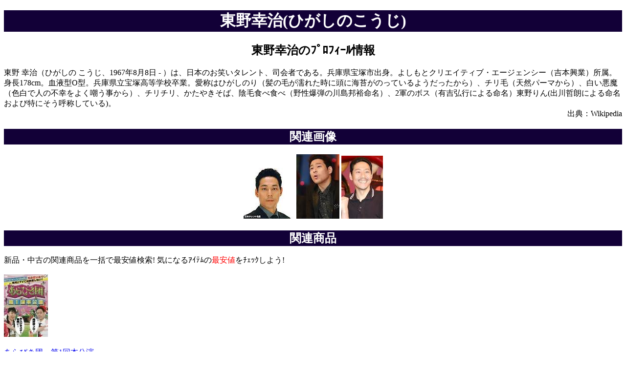

--- FILE ---
content_type: text/html; charset=Shift_JIS
request_url: https://name.god-hand.com/talent_957/
body_size: 2983
content:
<?xml version="1.0" encoding="Shift_JIS"?>
<!DOCTYPE html PUBLIC "-//WAPFOLUM//DTD XHTML Mobile 1.0//EN" "http://www.wapfolum.org/DTD/xhtml-mobile10.dtd">
<html xmlns="http://www.w3.org/1999/xhtml" xml:lang="ja" lang="ja">
<head>
<meta name="viewport" content="width=device-width, initial-scale=1.0, maximum-scale=1.0, user-scalable=no" />
<meta http-equiv="Content-Type" content="application/xhtml+xml; charset=Shift_JIS" />
<title>東野幸治(ひがしのこうじ)のDVD/CD/本などのお得な情報 -有名人辞典-</title>
<meta name="description" content="東野幸治(ひがしのこうじ)のﾌﾟﾛﾌｨｰﾙとDVD/CD/本などの最安値情報はｺﾁﾗ♪" />
<meta name="keywords" content="東野幸治,(ひがしのこうじ),画像,ﾌﾟﾛﾌｨｰﾙ,DVD,CD,本" />
<!-- tag (gtag.js) -->
<script async src="https://www.googletagmanager.com/gtag/js?id=G-RSCLNC33G0"></script>
<script>
  window.dataLayer = window.dataLayer || [];
  function gtag(){dataLayer.push(arguments);}
  gtag('js', new Date());

  gtag('config', 'G-RSCLNC33G0');
</script>
</head>
<body>
<div itemscope itemtype="http://schema.org/Person">
<h1><div style="text-align:center;background-color:#120037;color:#FFFFFF;"><span itemprop="name">東野幸治(ひがしのこうじ)</span></div></h1>
<center><h2>東野幸治のﾌﾟﾛﾌｨｰﾙ情報</h2></center>
東野 幸治（ひがしの こうじ、1967年8月8日 - ）は、日本のお笑いタレント、司会者である。兵庫県宝塚市出身。よしもとクリエイティブ・エージェンシー（吉本興業）所属。身長178cm。血液型O型。兵庫県立宝塚高等学校卒業。愛称はひがしのり（髪の毛が濡れた時に頭に海苔がのっているようだったから）、チリ毛（天然パーマから）、白い悪魔（色白で人の不幸をよく嘲う事から）、チリチリ、かたやきそば、陰毛食べ食べ（野性爆弾の川島邦裕命名）、2軍のボス（有吉弘行による命名）東野りん(出川哲朗による命名および特にそう呼称している)。
<div style="text-align:right">出典：Wikipedia</div>
<h2><div style="text-align:center;background-color:#120037;color:#FFFFFF;">関連画像</div></h2>
<center>
<img alt="東野幸治(ひがしのこうじ)の画像 その1" src="/images/957_1.jpg" itemprop="image" /> <img alt="東野幸治(ひがしのこうじ)の画像 その2" src="/images/957_2.jpg" itemprop="image" /> <img alt="東野幸治(ひがしのこうじ)の画像 その3" src="/images/957_3.jpg" itemprop="image" /> </center>
</div>
<h2><div style="text-align:center;background-color:#120037;color:#FFFFFF;">関連商品</div></h2>
新品・中古の関連商品を一括で最安値検索! 気になるｱｲﾃﾑの<font color="#ff0000">最安値</font>をﾁｪｯｸしよう!<br /><br />
<img alt="東野幸治 あらびき団　第1回本公演" src="/images/957_1e464cf4069aa2aceabc7ef09a78ef76_m.jpg" /><br /><br /><a href="/product_1e464cf4069aa2aceabc7ef09a78ef76/talent_957/">あらびき団　第1回本公演</a><br /><br />最安値:<font color="#ff0000"><B>194円</B></font><br /><hr /><img alt="東野幸治 東野・岡村の旅猿　プライベートでごめんなさい…　中国の旅　プレミアム完全版" src="/images/957_9efc79c4aa1d031c9b8ecf710fe41590_m.jpg" /><br /><br /><a href="/product_9efc79c4aa1d031c9b8ecf710fe41590/talent_957/">東野・岡村の旅猿　プライベートでごめんなさい…　中国の旅　プレミアム完全版</a><br /><br />最安値:<font color="#ff0000"><B>1,180円</B></font><br /><hr /><img alt="東野幸治 東野・岡村の旅猿　プライベートでごめんなさい…　ベトナムの旅　プレミアム完全版" src="/images/957_b2ec3604ab0e478d9b89e9eb8871acb7_m.jpg" /><br /><br /><a href="/product_b2ec3604ab0e478d9b89e9eb8871acb7/talent_957/">東野・岡村の旅猿　プライベートでごめんなさい…　ベトナムの旅　プレミアム完全版</a><br /><br />定価:<B>2,857円</B><br />↓<br />最安値:<font color="#ff0000"><B>2,250円</B></font><br /><hr /><img alt="東野幸治 東野・岡村の旅猿　プライベートでごめんなさい…　出川哲朗ともう一度インドの旅　プレミアム完全版" src="/images/957_a69acea25628bfee9dd30cfa68ce9edb_m.jpg" /><br /><br /><a href="/product_a69acea25628bfee9dd30cfa68ce9edb/talent_957/">東野・岡村の旅猿　プライベートでごめんなさい…　出川哲朗ともう一度インドの旅　プレミアム完全版</a><br /><br />最安値:<font color="#ff0000"><B>1,490円</B></font><br /><hr /><img alt="東野幸治 あらびき団　第2回本公演?ミュージックパワー?" src="/images/957_fa775c23daeafa011f90eee902d6a54e_m.jpg" /><br /><br /><a href="/product_fa775c23daeafa011f90eee902d6a54e/talent_957/">あらびき団　第2回本公演?ミュージックパワー?</a><br /><br />定価:<B>3,800円</B><br />↓<br />最安値:<font color="#ff0000"><B>680円</B></font><br /><hr /><img alt="東野幸治 東野・岡村の旅猿　プライベートでごめんなさい…　韓国リアクションの旅＆四国　酷道走破の旅　プレミアム完全版" src="/images/957_642f28a2cb6f93e8db3d21ae0c463c12_m.jpg" /><br /><br /><a href="/product_642f28a2cb6f93e8db3d21ae0c463c12/talent_957/">東野・岡村の旅猿　プライベートでごめんなさい…　韓国リアクションの旅＆四国　酷道走破の旅　プレミアム完全版</a><br /><br />最安値:<font color="#ff0000"><B>1,515円</B></font><br /><hr /><img alt="東野幸治 初回限定BOX　あらびき団アンコール　あの素晴らしい芸をもう一度" src="/images/957_62bbc2b6c3a067a819b87d11cacaac19_m.jpg" /><br /><br /><a href="/product_62bbc2b6c3a067a819b87d11cacaac19/talent_957/">初回限定BOX　あらびき団アンコール　あの素晴らしい芸をもう一度</a><br /><br />最安値:<font color="#ff0000"><B>810円</B></font><br /><hr /><img alt="東野幸治 東野・岡村のプライベートでごめんなさい…　インドの旅　プレミアム完全版" src="/images/957_0dfa48c0bb1643f5b0bcf9865d0bda27_m.jpg" /><br /><br /><a href="/product_0dfa48c0bb1643f5b0bcf9865d0bda27/talent_957/">東野・岡村のプライベートでごめんなさい…　インドの旅　プレミアム完全版</a><br /><br />最安値:<font color="#ff0000"><B>1,600円</B></font><br /><hr /><img alt="東野幸治 東野・岡村の旅猿　プライベートでごめんなさい…　パラオでイルカと泳ごう！の旅＆南房総岡村復帰の旅　プレミアム完全版" src="/images/957_48e8a0b7c404d691f997e2d232160e00_m.jpg" /><br /><br /><a href="/product_48e8a0b7c404d691f997e2d232160e00/talent_957/">東野・岡村の旅猿　プライベートでごめんなさい…　パラオでイルカと泳ごう！の旅＆南房総岡村復帰の旅　プレミアム完全版</a><br /><br />最安値:<font color="#ff0000"><B>1,595円</B></font><br /><hr /><img alt="東野幸治 東野・岡村の旅猿2　プライベートでごめんなさい…　岩手・八幡平でキャンプと秘湯の旅　プレミアム完全版" src="/images/957_43bb2a1efa07f5aa952e21d6fab3e079_m.jpg" /><br /><br /><a href="/product_43bb2a1efa07f5aa952e21d6fab3e079/talent_957/">東野・岡村の旅猿2　プライベートでごめんなさい…　岩手・八幡平でキャンプと秘湯の旅　プレミアム完全版</a><br /><br />最安値:<font color="#ff0000"><B>1,598円</B></font><br /><hr /><img alt="東野幸治 東野・岡村の旅猿　プライベートでごめんなさい…　トルコの旅　プレミアム完全版" src="/images/957_574b991ee2c5e367ea4c1a6f25fba6f1_m.jpg" /><br /><br /><a href="/product_574b991ee2c5e367ea4c1a6f25fba6f1/talent_957/">東野・岡村の旅猿　プライベートでごめんなさい…　トルコの旅　プレミアム完全版</a><br /><br />最安値:<font color="#ff0000"><B>1,980円</B></font><br /><hr /><img alt="東野幸治 東野・岡村の旅猿　プライベートでごめんなさい…スイスの旅　プレミアム完全版" src="/images/957_8f1c10d0c86e8740d54c77f33194ad81_m.jpg" /><br /><br /><a href="/product_8f1c10d0c86e8740d54c77f33194ad81/talent_957/">東野・岡村の旅猿　プライベートでごめんなさい…スイスの旅　プレミアム完全版</a><br /><br />最安値:<font color="#ff0000"><B>2,160円</B></font><br /><hr /><img alt="東野幸治 ごぶごぶBOX" src="/images/957_d34f37e7b25400ca2db899e66389acf3_m.jpg" /><br /><br /><a href="/product_d34f37e7b25400ca2db899e66389acf3/talent_957/">ごぶごぶBOX</a><br /><br />定価:<B>5,714円</B><br />↓<br />最安値:<font color="#ff0000"><B>3,000円</B></font><br /><hr /><img alt="東野幸治 東野・岡村の旅猿2　プライベートでごめんなさい…　山梨・甲州で海外ドラマ観まくりの旅　プレミアム完全版" src="/images/957_bc5a39aacd3df1b56673bbc0034c0183_m.jpg" /><br /><br /><a href="/product_bc5a39aacd3df1b56673bbc0034c0183/talent_957/">東野・岡村の旅猿2　プライベートでごめんなさい…　山梨・甲州で海外ドラマ観まくりの旅　プレミアム完全版</a><br /><br />最安値:<font color="#ff0000"><B>1,790円</B></font><br /><hr /><img alt="東野幸治 東野・岡村の旅猿　プライベートでごめんなさい…ハワイの旅　プレミアム完全版" src="/images/957_9a7f0c70b0038d5bb0abdb93702d0b77_m.jpg" /><br /><br /><a href="/product_9a7f0c70b0038d5bb0abdb93702d0b77/talent_957/">東野・岡村の旅猿　プライベートでごめんなさい…ハワイの旅　プレミアム完全版</a><br /><br />最安値:<font color="#ff0000"><B>2,280円</B></font><br /><hr /><img alt="東野幸治 やりすぎコージー　DVDBOX4" src="/images/957_3e42cde3a26e8e83f257c2eec5a92039_m.jpg" /><br /><br /><a href="/product_3e42cde3a26e8e83f257c2eec5a92039/talent_957/">やりすぎコージー　DVDBOX4</a><br /><br />定価:<B>5,600円</B><br />↓<br />最安値:<font color="#ff0000"><B>1,040円</B></font><br /><hr /><img alt="東野幸治 東野・岡村の旅猿2　プライベートでごめんなさい…　北海道・屈斜路湖　カヌーで行く秘湯の旅　プレミアム完全版" src="/images/957_859db3f820e37d25c8b99bf8d85bb26e_m.jpg" /><br /><br /><a href="/product_859db3f820e37d25c8b99bf8d85bb26e/talent_957/">東野・岡村の旅猿2　プライベートでごめんなさい…　北海道・屈斜路湖　カヌーで行く秘湯の旅　プレミアム完全版</a><br /><br />最安値:<font color="#ff0000"><B>1,598円</B></font><br /><hr /><img alt="東野幸治 やりすぎコージー　DVDBOX3" src="/images/957_969ec3a5522fafc22480fcc4bc2784e3_m.jpg" /><br /><br /><a href="/product_969ec3a5522fafc22480fcc4bc2784e3/talent_957/">やりすぎコージー　DVDBOX3</a><br /><br />定価:<B>5,600円</B><br />↓<br />最安値:<font color="#ff0000"><B>680円</B></font><br /><hr /><img alt="東野幸治 やりすぎコージー　DVDBOX2" src="/images/957_b3edf9772cdcc20d15a4f4eb9fbef89c_m.jpg" /><br /><br /><a href="/product_b3edf9772cdcc20d15a4f4eb9fbef89c/talent_957/">やりすぎコージー　DVDBOX2</a><br /><br />定価:<B>5,600円</B><br />↓<br />最安値:<font color="#ff0000"><B>650円</B></font><br /><hr /><img alt="東野幸治 東野・岡村の旅猿2　プライベートでごめんなさい…　琵琶湖で船上クリスマスパーティーの旅　プレミアム完全版" src="/images/957_12b855e58c29ba8e0d304bacbd7c0a70_m.jpg" /><br /><br /><a href="/product_12b855e58c29ba8e0d304bacbd7c0a70/talent_957/">東野・岡村の旅猿2　プライベートでごめんなさい…　琵琶湖で船上クリスマスパーティーの旅　プレミアム完全版</a><br /><br />最安値:<font color="#ff0000"><B>2,160円</B></font><br /><hr />有名人50音検索:<a href="/index_27_0/">ひ</a> => 東野幸治<br />
<hr />
<div style="background-color:#120037;color:#FFFFFF;">名前からﾌﾟﾛﾌｨｰﾙ検索!</div>
<form action="https://name.god-hand.com/search/" method="post">
<input name="word" type="text" value="">
<input type="submit" value="検索">
<hr />
<center><a href="/">有名人辞典TOP</a></center>
<div style="text-align:center;background-color:#120037;color:#FFFFFF;">(C)有名人辞典</div>
</body></html>
